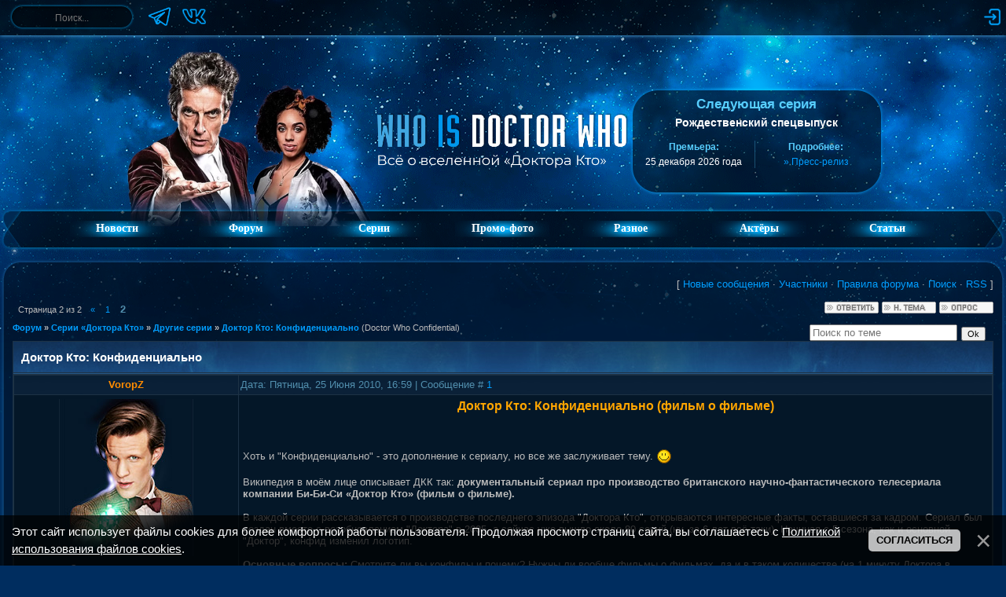

--- FILE ---
content_type: text/html; charset=UTF-8
request_url: https://whoisdoctorwho.ru/forum/30-337-2
body_size: 11589
content:
<!DOCTYPE html>
<html lang="ru">
 <head>
 <meta name="description" content="Форум для общения фанатов «Доктора Кто»: тема «Доктор Кто: Конфиденциально»: форум «Другие серии»: раздел «Серии «Доктора Кто»»">
 <meta name="keywords" content="Доктор Кто, Торчвуд, Приключения Сары Джейн, Классический Доктор Кто, Класс, форум по Доктору Кто, фанфики о Докторе, обсуждения серий">
 
 <title>Доктор Кто: Конфиденциально - Страница 2 - Форум – Who Is Doctor Who &#124; Фан-сайт о вселенной «Доктора Кто»</title>
 
 <link type="text/css" rel="stylesheet" href="/_st/my.css?v=3" />
 <link type="text/css" rel="stylesheet" href="/imgwho/forum/doctorwhoseriesguide.css" />
 <!--U1HEAD1Z--><meta charset="utf-8">

<link rel="alternate" type="application/rss+xml" title="Who Is Doctor Who — свежие новости о вселенной «Доктора Кто»" href="/news/rss">

<link rel="apple-touch-icon" sizes="180x180" href="/apple-touch-icon.png">
<link rel="icon" type="image/png" sizes="32x32" href="/favicon-32x32.png">
<link rel="icon" type="image/png" sizes="16x16" href="/favicon-16x16.png">
<link rel="manifest" href="/site.webmanifest">
<link rel="mask-icon" href="/safari-pinned-tab.svg" color="#002d5f">
<link rel="shortcut icon" href="/favicon.ico?v=2">
<meta name="apple-mobile-web-app-title" content="Who is Doctor Who">
<meta name="application-name" content="Who is Doctor Who">
<meta name="msapplication-TileColor" content="#2d89ef">
<meta name="theme-color" content="#87c3e8">

<script src="/imgwho/script.js"></script>
<script>var yaParams = {ip: "18.117.101.38"};</script>
<!-- Yandex.Metrika counter --><script src="/js/yandex-scripts.js"></script><!-- /Yandex.Metrika counter -->

<link type="text/css" rel="stylesheet" href="/imgwho/ajax.css" /><!--/U1HEAD1Z-->
 
	<link rel="stylesheet" href="/.s/src/base.min.css?v=221108" />
	<link rel="stylesheet" href="/.s/src/layer7.min.css?v=221108" />

	<script src="/.s/src/jquery-3.6.0.min.js"></script>
	
	<script src="/.s/src/uwnd.min.js?v=221108"></script>
	<script src="//s727.ucoz.net/cgi/uutils.fcg?a=uSD&ca=2&ug=999&isp=1&r=0.4669410723229"></script>
	<link rel="stylesheet" href="/.s/src/fancybox5/dist/css/fancybox5.min.css" />
	<link rel="stylesheet" href="/.s/src/social2.css" />
	<script async type="module" src="/.s/src/fancybox5/dist/js/chunks/uFancy-runtime.min.js"></script>
	<script async type="module" src="/.s/src/fancybox5/dist/js/vendors/fancybox5.min.js"></script>
	<script type="module" src="/.s/src/fancybox5/dist/js/uFancy.min.js"></script>
	<script src="/.s/src/bottomInfo.min.js"></script>
	<script async defer src="https://www.google.com/recaptcha/api.js?onload=reCallback&render=explicit&hl=ru"></script>
	<script>
/* --- UCOZ-JS-DATA --- */
window.uCoz = {"sign":{"230039":"Согласиться","230038":"Этот сайт использует файлы cookies для более комфортной работы пользователя. Продолжая просмотр страниц сайта, вы соглашаетесь с <a href=/index/cookiepolicy target=_blank >Политикой использования файлов cookies</a>.","5255":"Помощник","7287":"Перейти на страницу с фотографией."},"ssid":"444507364141673261400","bottomInfoData":[{"button":230039,"message":230038,"id":"cookiePolicy","class":"","cookieKey":"cPolOk"}],"module":"forum","layerType":7,"language":"ru","site":{"domain":"whoisdoctorwho.ru","host":"whoisdoktorwho.ucoz.ru","id":"0whoisdoktorwho"},"uLightboxType":2,"mod":"fr","country":"US"};
/* --- UCOZ-JS-CODE --- */

	function Insert(qmid, user, text ) {
		user = user.replace(/\[/g, '\\[').replace(/\]/g, '\\]');
		if ( !!text ) {
			qmid = qmid.replace(/[^0-9]/g, "");
			paste("[quote="+user+";"+qmid+"]"+text+"[/quote]\n", 0);
		} else {
			_uWnd.alert('Выделите текст для цитирования', '', {w:230, h:80, tm:3000});
		}
	}

	function paste(text, flag ) {
		if ( document.selection && flag ) {
			document.addform.message.focus();
			document.addform.document.selection.createRange().text = text;
		} else {
			document.addform.message.value += text;
		}
	}

	function get_selection( ) {
		if ( window.getSelection ) {
			selection = window.getSelection().toString();
		} else if ( document.getSelection ) {
			selection = document.getSelection();
		} else {
			selection = document.selection.createRange().text;
		}
	}

	function pdel(id, n ) {
		if ( confirm('Вы подтверждаете удаление?') ) {
			(window.pDelBut = document.getElementById('dbo' + id))
				&& (pDelBut.width = pDelBut.height = 13) && (pDelBut.src = '/.s/img/ma/m/i2.gif');
			_uPostForm('', {url:'/forum/30-337-' + id + '-8-0-444507364141673261400', 't_pid': n});
		}
	}
 function uSocialLogin(t) {
			var params = {"yandex":{"width":870,"height":515},"google":{"width":700,"height":600},"vkontakte":{"height":400,"width":790}};
			var ref = escape(location.protocol + '//' + ('whoisdoctorwho.ru' || location.hostname) + location.pathname + ((location.hash ? ( location.search ? location.search + '&' : '?' ) + 'rnd=' + Date.now() + location.hash : ( location.search || '' ))));
			window.open('/'+t+'?ref='+ref,'conwin','width='+params[t].width+',height='+params[t].height+',status=1,resizable=1,left='+parseInt((screen.availWidth/2)-(params[t].width/2))+',top='+parseInt((screen.availHeight/2)-(params[t].height/2)-20)+'screenX='+parseInt((screen.availWidth/2)-(params[t].width/2))+',screenY='+parseInt((screen.availHeight/2)-(params[t].height/2)-20));
			return false;
		}
		function TelegramAuth(user){
			user['a'] = 9; user['m'] = 'telegram';
			_uPostForm('', {type: 'POST', url: '/index/sub', data: user});
		}
function loginPopupForm(params = {}) { new _uWnd('LF', ' ', -250, -100, { closeonesc:1, resize:1 }, { url:'/index/40' + (params.urlParams ? '?'+params.urlParams : '') }) }
function reCallback() {
		$('.g-recaptcha').each(function(index, element) {
			element.setAttribute('rcid', index);
			
		if ($(element).is(':empty') && grecaptcha.render) {
			grecaptcha.render(element, {
				sitekey:element.getAttribute('data-sitekey'),
				theme:element.getAttribute('data-theme'),
				size:element.getAttribute('data-size')
			});
		}
	
		});
	}
	function reReset(reset) {
		reset && grecaptcha.reset(reset.previousElementSibling.getAttribute('rcid'));
		if (!reset) for (rel in ___grecaptcha_cfg.clients) grecaptcha.reset(rel);
	}
/* --- UCOZ-JS-END --- */
</script>

	<style>.UhideBlock{display:none; }</style>
	<script type="text/javascript">new Image().src = "//counter.yadro.ru/hit;noadsru?r"+escape(document.referrer)+(screen&&";s"+screen.width+"*"+screen.height+"*"+(screen.colorDepth||screen.pixelDepth))+";u"+escape(document.URL)+";"+Date.now();</script>
</head>
 
 <body>
 <div class="header">
 <!--U1TOP1Z--><div class="top-panel">
 <div class="rub panel">
 
 <div class="left-section">
 <form onsubmit="this.sfSbm.disabled=true" method="get" action="/search/">
 <div class="schQuery"><input type="text" name="q" maxlength="30" value="" size="20" class="queryField" aria-label="Поиск" onfocus="this.placeholder = ''" onblur="this.placeholder = 'Поиск...'" placeholder="Поиск..."> </div>
 </form>
 
 <div class="social-links">
 <a href="https://t.me/whoisdoctorwho" target="_blank"><img style="width:30px;height:30px;" src="/imgwho/socials/telegram.png" alt="Мы в Telegram" title="Мы в Telegram"></a>
 <a href="https://vk.com/whoisdoctorwhoru" target="_blank"><img style="width:30px;height:30px;" src="/imgwho/socials/vk.png" alt="Мы в ВКонтакте" title="Мы в ВКонтакте"></a>
 </div>
 </div>
 
 <div class="right-section">
 <div class="top-icons">
 
 <a href="javascript:;" rel="nofollow" onclick="loginPopupForm(); return false;"><img src="/imgwho/log-in.png" alt="Вход" title="Войти на сайт"></a>
 
 
 
 </div>
 </div>
 
 </div>
</div><!--/U1TOP1Z-->
 <!--U1AHEADER1Z--><!-- <header> -->
<header class="header-wrapper">
 <div class="header-doc"><img src="/imgwho/headers/twelve-bill.png "></div>
 <div class="header-logo"><a href="https://whoisdoctorwho.ru/"><img src="/imgwho/logo-new.png"></a></div>
 <div class="ser">
 <section class="top-block-container">
 <div class="top-block">
 <h2 class="top-title">Следующая серия</h2>
 <div class="top-subtitle" style="margin-top: 5px;">Рождественский спецвыпуск</div>
 <div style="color: #57ceff; font-size: 11px;"></div><br>
 <table class="top-table">
 <td class="top-info">
 <div class="top-info-title">Премьера:</div>
 <div class="top-info-text">25 декабря 2026 года</div>
 </td>
 <!-- <td class="top-info">
 <div class="top-info-title">До серии:</div>
 <div class="top-info-text" id="countdown">...</div>
 </td> -->
 <td class="top-info">
 <div class="top-info-title">Подробнее:</div>
 <div class="top-info-text">
 <a href="/news/2025-10-28-3257">» Пресс-релиз</a>
 </div>
 </td>
 </table>
 </div>
 </section>
 </div>
</header>

<script>
 (function () {
 const countdownEl = document.getElementById("countdown");
 if (!countdownEl) return;
 
 const releaseDate = Date.UTC(2026, 12, 25, 20, 00, 0);
 
 function getDeclension(number, forms) {
 const r = number % 100;
 if (r >= 11 && r <= 19) return forms[2];
 const d = number % 10;
 if (d === 1) return forms[0];
 if (d >= 2 && d <= 4) return forms[1];
 return forms[2];
 }
 
 function updateTimer() {
 const now = Date.now();
 const diff = releaseDate - now;
 
 if (diff <= 0) {
 countdownEl.textContent = "серия уже вышла!";
 clearInterval(timerId);
 return;
 }
 
 const days = Math.floor(diff / 86400000);
 const hours = Math.floor((diff % 86400000) / 3600000);
 
 if (days > 0) {
 countdownEl.textContent =
 days + " " + getDeclension(days, ["день", "дня", "дней"]);
 } else if (hours > 0) {
 countdownEl.textContent =
 hours + " " + getDeclension(hours, ["час", "часа", "часов"]);
 } else {
 countdownEl.textContent = "меньше часа";
 }
 }
 
 updateTimer();
 const timerId = setInterval(updateTimer, 60000);
 })();
</script>
<!-- </header> --><!--/U1AHEADER1Z-->
 <!--U1FM1Z--><nav class="menu-container rub">
 <div class="menu-left"></div>
 <div class="menu-center">
 <ul class="menu" id="menu">
 <li><a href="https://whoisdoctorwho.ru/" class="menulink">Новости</a></li>
 <li><a href="/forum/" class="menulink">Форум</a></li>
 <li><a href="/index/0-62"><div class="menulink">Серии</div></a>
 <ul>
 <li><a href="/index/0-61"><div class="submenulink">Доктор Кто</div></a></li>
 <li><a href="/index/0-63"><div class="submenulink">Торчвуд</div></a></li>
 <li><a href="/index/0-59"><div class="submenulink">Сара Джейн</div></a></li>
 <li><a href="/index/0-64"><div class="submenulink">Класс</div></a></li>
 <li><a href="/index/0-60"><div class="submenulink">Война между сушей...</div></a></li>
 </ul>
 </li>
 <li><a href="/index/0-48"><div class="menulink">Промо-фото</div></a>
 <ul>
 <li><a href="/index/0-10"><div class="submenulink">Доктор Кто</div></a></li>
 <li><a href="/index/0-49"><div class="submenulink">Торчвуд</div></a></li>
 <li><a href="/index/0-65"><div class="submenulink">Сара Джейн</div></a></li>
 <li><a href="/index/0-45"><div class="submenulink">Класс</div></a></li>
 <li><a href="/index/0-67"><div class="submenulink">Война между сушей...</div></a></li>
 </ul>
 </li>
 <li><div class="menulink">Разное</div>
 <ul>
 <li><a href="/load/23"><div class="submenulink">Саундтреки</div></a></li>
 <li><a href="/load/38"><div class="submenulink">Игры</div></a></li>
 </ul>
 </li>
 <li><a href="/publ/" class="menulink">Актёры</a>
 <ul>
 <li><a href="/biographies/11"><div class="submenulink">Доктора</div></a></li>
 <li><a href="/biographies/12"><div class="submenulink">Спутники</div></a></li>
 <li><a href="/biographies/13"><div class="submenulink">Враги</div></a></li>
 </ul>
 <li><a href="/index/0-5" class="menulink">Статьи</a>
 <ul>
 <li><a href="/index/0-5"><div class="submenulink">О сериале</div></a></li>
 <li><a href="/index/0-56"><div class="submenulink">О новом 2 сезоне</div></a></li>
 <li><a href="/index/0-57"><div class="submenulink">Команда сайта</div></a></li>
 </ul>
 </li>
 </ul>
 </div>
 <div class="menu-right"></div>
</nav><!--/U1FM1Z-->
 </div>
 
 <div class="main">
 <div class="rub main-content" style="flex-direction: column"> 
 <div style="flex:2"><div style="display: flex; justify-content: space-between"><div class="nnvl"></div><div class="nnvc"></div><div class="nnvp"></div></div>
 <main class="content">
 <div style=" display: flex; justify-content: space-between;">
 <div class="nvl"></div>
 <div class="nc forumContent" style="flex: 1">
 
 
 <div class="forum-top">
 [
 <a class="fNavLink" href="/forum/0-0-1-34" rel="nofollow"><!--<s5209>-->Новые сообщения<!--</s>--></a> &middot; 
 <a class="fNavLink" href="/forum/0-0-1-35" rel="nofollow"><!--<s5216>-->Участники<!--</s>--></a> &middot; 
 <a class="fNavLink" href="/forum/0-0-0-36" rel="nofollow"><!--<s5166>-->Правила форума<!--</s>--></a> &middot; 
 <a class="fNavLink" href="/forum/0-0-0-6" rel="nofollow"><!--<s3163>-->Поиск<!--</s>--></a> &middot; 
 <a class="fNavLink" href="/forum/30-0-0-37" rel="nofollow">RSS</a> ]
 </div>
 
		

		<table class="ThrTopButtonsTbl" border="0" width="100%" cellspacing="0" cellpadding="0">
			<tr class="ThrTopButtonsRow1">
				<td width="50%" class="ThrTopButtonsCl11">
	<ul class="switches switchesTbl forum-pages">
		<li class="pagesInfo">Страница <span class="curPage">2</span> из <span class="numPages">2</span></li>
		<li class="switch switch-back"><a class="switchBack" href="/forum/30-337-1" title="Предыдущая"><span>&laquo;</span></a></li> <li class="switch"><a class="switchDigit" href="/forum/30-337-1">1</a></li>
	<li class="switchActive">2</li> 
	</ul></td>
				<td align="right" class="frmBtns ThrTopButtonsCl12"><div id="frmButns83"><a href="javascript:;" rel="nofollow" onclick="_uWnd.alert('Необходима авторизация для данного действия. Войдите или зарегистрируйтесь.','',{w:230,h:80,tm:3000});return false;"><img alt="" style="margin:0;padding:0;border:0;" title="Ответить" src="/.s/img/fr/bt/36/t_reply.gif" /></a> <a href="javascript:;" rel="nofollow" onclick="_uWnd.alert('Необходима авторизация для данного действия. Войдите или зарегистрируйтесь.','',{w:230,h:80,tm:3000});return false;"><img alt="" style="margin:0;padding:0;border:0;" title="Новая тема" src="/.s/img/fr/bt/36/t_new.gif" /></a> <a href="javascript:;" rel="nofollow" onclick="_uWnd.alert('Необходима авторизация для данного действия. Войдите или зарегистрируйтесь.','',{w:230,h:80,tm:3000});return false;"><img alt="" style="margin:0;padding:0;border:0;" title="Новый опрос" src="/.s/img/fr/bt/36/t_poll.gif" /></a></div></td></tr>
			
		</table>
		
	<table class="ThrForumBarTbl" border="0" width="100%" cellspacing="0" cellpadding="0">
		<tr class="ThrForumBarRow1">
			<td class="forumNamesBar ThrForumBarCl11 breadcrumbs" style="padding-top:3px;padding-bottom:5px;">
				<a class="forumBar breadcrumb-item" href="/forum/">Форум</a>  <span class="breadcrumb-sep">&raquo;</span> <a class="forumBar breadcrumb-item" href="/forum/3">Серии «Доктора Кто»</a> <span class="breadcrumb-sep">&raquo;</span> <a class="forumBar breadcrumb-item" href="/forum/30">Другие серии</a> <span class="breadcrumb-sep">&raquo;</span> <a class="forumBarA" href="/forum/30-337-1">Доктор Кто: Конфиденциально</a> <span class="thDescr">(Doctor Who Confidential)</span></td><td class="ThrForumBarCl12" >
	
	<script>
	function check_search(form ) {
		if ( form.s.value.length < 3 ) {
			_uWnd.alert('Вы ввели слишком короткий поисковой запрос.', '', { w:230, h:80, tm:3000 })
			return false
		}
		return true
	}
	</script>
	<form id="thread_search_form" onsubmit="return check_search(this)" action="/forum/30-337" method="GET">
		<input class="fastNav" type="submit" value="Ok" id="thread_search_button"><input type="text" name="s" value="" placeholder="Поиск по теме" id="thread_search_field"/>
	</form>
			</td></tr>
	</table>
		
		<div class="gDivLeft">
	<div class="gDivRight">
		<table class="gTable threadpage-posts-table" border="0" width="100%" cellspacing="1" cellpadding="0">
		<tr>
			<td class="gTableTop">
				<div style="float:right" class="gTopCornerRight"></div>
				<span class="forum-title">Доктор Кто: Конфиденциально</span>
				</td></tr><tr><td class="postSeparator"></td></tr><tr id="post14557"><td class="postFirst"><table border="0" width="100%" cellspacing="1" cellpadding="2" class="postTable">
<tr><td width="23%" class="postTdTop" align="center"><a class="postUser" href="javascript://" rel="nofollow" onClick="emoticon('[b]VoropZ[/b],');return false;"><span class="forum_nik2668"><b> 
 
 
<font color="#FF8C00">
VoropZ</font>
</b></span></a></td><td class="postTdTop">Дата: Пятница, 25 Июня 2010, 16:59 | Сообщение # <a rel="nofollow" name="14557" class="postNumberLink" href="javascript:;" onclick="prompt('Прямая ссылка к сообщению', 'https://whoisdoctorwho.ru/forum/30-337-14557-16-1277470743'); return false;">1</a></td></tr>
<tr><td class="postTdInfo" valign="top">
<a href="javascript:;" rel="nofollow" onclick="window.open('/index/8-2668', 'up2668', 'scrollbars=1,top=0,left=0,resizable=1,width=700,height=375'); return false;"><img title="VoropZ" class="userAvatar" border="0" src="/avatar/15/995105.jpg"></a>
<div class="postRankName">Знаком с пришельцами</div>
 <div class="postRankIco"><img alt="" border="0" align="absmiddle" name="rankimg" src="/.s/rnk/14/rank4.gif" title="Ранг 4" /></div> 
<div class="postUserGroup">Группа: Активисты</div>
<div class="numposts">Сообщений: <span="unp">660</span></div>
<div class="reputation">Награды: <a href="javascript:;" rel="nofollow" onclick="new _uWnd('AwL', 'Список наград', 380, 200, {autosize:1, closeonesc:1, maxh:300, minh:100},{url:'/index/54-2668'});return false;" title="Список наград"><span class="repNums"><b>14</b></span></a> 
<div class="reputation">Репутация: <a title="Смотреть историю репутации" class="repHistory" href="javascript:;" rel="nofollow" onclick="new _uWnd('Rh', ' ', -400, 250, { closeonesc:1, maxh:300, minh:100 }, { url:'/index/9-2668'}); return false;"><span class="repNums">34</span></a> 

<div class="statusBlock">Статус: <span class="statusOffline">Offline</span></div>
 
</td><td class="posttdMessage" valign="top"><div id="msg14557"><span class="ucoz-forum-post" id="ucoz-forum-post-14557" edit-url=""><div align="center"><b><span style="font-size:12pt;"><span style="color:orange">Доктор Кто: Конфиденциально (фильм о фильме)</span></span></b></div> <br /> <div align="center"><a class="link" href="http://u.to/82s4" title="http://s59.radikal.ru/i163/1006/18/34dafba8d93c.jpg" rel="nofollow" target="_blank"><img src="http://s39.radikal.ru/i085/1006/3b/2472ed7c7a1b.jpg" border="0" alt=""/></a></div> <br /> Хоть и "Конфиденциально" - это дополнение к сериалу, но все же заслуживает тему. <img src="http://s20.ucoz.net/sm/23/smile.gif" border="0" align="absmiddle" alt="smile" /> <br /><br /> Википедия в моём лице описывает ДКК так: <b>документальный сериал про производство британского научно-фантастического телесериала компании Би-Би-Си «Доктор Кто» (фильм о фильме).</b> <br /><br /> В каждой серии рассказывается о производстве последнего эпизода "Доктора Кто", открываются интересные факты, оставшиеся за кадром. Сериал был создан вместе с возобновлением "Доктора" в 2005, а сейчас уже вышло около 80 серий (ну, за 6 лет всё-таки). Начиная с 5 сезона, как и основной "Доктор", конфид изменил логотип. <br /><br /> <b>Основные вопросы:</b> Смотрите ли вы конфиды и почему? Нужны ли вообще фильмы о фильмах, да и в таком количестве (на 1 минуту Доктора в среднем приходится 1 минута Конфиденциального)? <br /><br /> <div align="center"><b><a class="link" href="http://u.to/8Ws4" title="http://www.bbc.co.uk/doctorwho/confidential" rel="nofollow" target="_blank">Официальный сайт, не обновляется после 4 сезона</a> <br /> <a class="link" href="http://ru.wikipedia.org/wiki/Доктор_Кто:_Конфиденциально" rel="nofollow" target="_blank">Статья в Википедии (перевод by Voropz)</a> <br /><br /> <a class="link" href="http://u.to/72s4" title="http://rutracker.org/forum/viewtopic.php?t=1843872" rel="nofollow" target="_blank">Скачать сезоны 1-4 (cut down, субтитры yuliasha, торрент)</a> <br /><br /> <a class="link" href="http://u.to/8ms4" title="http://rutracker.org/forum/viewtopic.php?t=2886924" rel="nofollow" target="_blank">Скачать сезон 5 (субтитры Jason Dohring и Little_Squirrel, торрент)</a> <br /> <a class="link" href="http://u.to/FBQX" title="http://rutracker.org/forum/viewtopic.php?t=2929971" rel="nofollow" target="_blank">Скачать сезон 5 (озвучка Jason Dohring, торрент)</a> <br /><br /> <a class="link" href="http://u.to/QL4cAQ" title="http://rutracker.org/forum/viewtopic.php?t=3554582" rel="nofollow" target="_blank">Скачать сезон 6 (субтитры TrueTransLate, торрент)</a> <br /> <a class="link" href="http://u.to/AZEuAQ" title="http://rutracker.org/forum/viewtopic.php?t=3578310" rel="nofollow" target="_blank">Скачать сезон 6 (субтитры TrueTransLate, торрент 720p)</a></b></div></span> </div> 


<br><br><div class="edited">Сообщение отредактировал <span class="editedBy">Little_Squirrel</span> - <span class="editedTime">Воскресенье, 11 Сентября 2011, 23:58</span></div></td></tr>
<tr><td class="postBottom" align="center">&nbsp;</td><td class="postBottom">
<table border="0" width="100%" cellspacing="0" cellpadding="0">
<tr><td><a href="javascript:;" rel="nofollow" onclick="window.open('/index/8-2668', 'up2668', 'scrollbars=1,top=0,left=0,resizable=1,width=700,height=375'); return false;"><img alt="" style="margin:0;padding:0;border:0;" src="/.s/img/fr/bt/36/p_profile.gif" title="Профиль пользователя" /></a>   <img alt="" style="cursor:pointer;margin:0;padding:0;border:0;" src="/.s/img/fr/bt/36/p_www.gif" title="Домашняя страница" onclick="window.open('http://whoisdoctorwho.ru')" /> </td><td align="right" style="padding-right:15px;"></td><td width="2%" nowrap align="right"><a class="goOnTop" href="javascript:scroll(0,0);"><img alt="" style="margin:0;padding:0;border:0;" src="/.s/img/fr/bt/36/p_up.gif" title="Вверх" /></a></td></tr>
</table></td></tr></table></td></tr><tr id="post44402"><td class="postRest2"><table border="0" width="100%" cellspacing="1" cellpadding="2" class="postTable">
<tr><td width="23%" class="postTdTop" align="center"><a class="postUser" href="javascript://" rel="nofollow" onClick="emoticon('[b]Deseado[/b],');return false;"><span class="forum_nik4927"><b> 
 
<font color="#03c03c"> 

Deseado</font>
</b></span></a></td><td class="postTdTop">Дата: Понедельник, 03 Сентября 2012, 11:40 | Сообщение # <a rel="nofollow" name="44402" class="postNumberLink" href="javascript:;" onclick="prompt('Прямая ссылка к сообщению', 'https://whoisdoctorwho.ru/forum/30-337-44402-16-1346658027'); return false;">16</a></td></tr>
<tr><td class="postTdInfo" valign="top">
<a href="javascript:;" rel="nofollow" onclick="window.open('/index/8-4927', 'up4927', 'scrollbars=1,top=0,left=0,resizable=1,width=700,height=375'); return false;"><img title="Deseado" class="userAvatar" border="0" src="/avatar/08/329022.gif"></a>
<div class="postRankName">Следящий за звездами</div>
 <div class="postRankIco"><img alt="" border="0" align="absmiddle" name="rankimg" src="/.s/rnk/14/rank3.gif" title="Ранг 3" /></div> 
<div class="postUserGroup">Группа: Проверенные</div>
<div class="numposts">Сообщений: <span="unp">149</span></div>
<div class="reputation">Награды: <a href="javascript:;" rel="nofollow" onclick="new _uWnd('AwL', 'Список наград', 380, 200, {autosize:1, closeonesc:1, maxh:300, minh:100},{url:'/index/54-4927'});return false;" title="Список наград"><span class="repNums"><b>2</b></span></a> 
<div class="reputation">Репутация: <a title="Смотреть историю репутации" class="repHistory" href="javascript:;" rel="nofollow" onclick="new _uWnd('Rh', ' ', -400, 250, { closeonesc:1, maxh:300, minh:100 }, { url:'/index/9-4927'}); return false;"><span class="repNums">10</span></a> 

<div class="statusBlock">Статус: <span class="statusOffline">Offline</span></div>
 
</td><td class="posttdMessage" valign="top"><div id="msg44402"><span class="ucoz-forum-post" id="ucoz-forum-post-44402" edit-url="">Обожаю конфид. Жаль, что его больше нет...</span> </div> 

<br><hr size="1" width="150" align="left" class="signatureHr"><span class="signatureView">Возможно, я говорю, как дура, да и выгляжу, как дура. Но вы не должны обманываться: я действительно дура (с)</span>
</td></tr>
<tr><td class="postBottom" align="center">&nbsp;</td><td class="postBottom">
<table border="0" width="100%" cellspacing="0" cellpadding="0">
<tr><td><a href="javascript:;" rel="nofollow" onclick="window.open('/index/8-4927', 'up4927', 'scrollbars=1,top=0,left=0,resizable=1,width=700,height=375'); return false;"><img alt="" style="margin:0;padding:0;border:0;" src="/.s/img/fr/bt/36/p_profile.gif" title="Профиль пользователя" /></a>    <img alt="" style="cursor:pointer;margin:0;padding:0;border:0;" src="/.s/img/fr/bt/36/p_icq.gif" title="ICQ: 430453095" onclick="prompt('ICQ number','430453095');" /></td><td align="right" style="padding-right:15px;"></td><td width="2%" nowrap align="right"><a class="goOnTop" href="javascript:scroll(0,0);"><img alt="" style="margin:0;padding:0;border:0;" src="/.s/img/fr/bt/36/p_up.gif" title="Вверх" /></a></td></tr>
</table></td></tr></table></td></tr><tr id="post48323"><td class="postRest1"><table border="0" width="100%" cellspacing="1" cellpadding="2" class="postTable">
<tr><td width="23%" class="postTdTop" align="center"><a class="postUser" href="javascript://" rel="nofollow" onClick="emoticon('[b]Diana_Melet[/b],');return false;"><span class="forum_nik10461"><b> 
 
<font color="#03c03c"> 

Diana_Melet</font>
</b></span></a></td><td class="postTdTop">Дата: Четверг, 04 Февраля 2016, 23:50 | Сообщение # <a rel="nofollow" name="48323" class="postNumberLink" href="javascript:;" onclick="prompt('Прямая ссылка к сообщению', 'https://whoisdoctorwho.ru/forum/30-337-48323-16-1454619042'); return false;">17</a></td></tr>
<tr><td class="postTdInfo" valign="top">
<a href="javascript:;" rel="nofollow" onclick="window.open('/index/8-10461', 'up10461', 'scrollbars=1,top=0,left=0,resizable=1,width=700,height=375'); return false;"><img title="Diana_Melet" class="userAvatar" border="0" src="/avatar/97/577318.jpg"></a>
<div class="postRankName">Новичок</div>
 <div class="postRankIco"><img alt="" border="0" align="absmiddle" name="rankimg" src="/.s/rnk/14/rank1.gif" title="Ранг 1" /></div> 
<div class="postUserGroup">Группа: Проверенные</div>
<div class="numposts">Сообщений: <span="unp">29</span></div>
<div class="reputation">Награды: <a href="javascript:;" rel="nofollow" onclick="new _uWnd('AwL', 'Список наград', 380, 200, {autosize:1, closeonesc:1, maxh:300, minh:100},{url:'/index/54-10461'});return false;" title="Список наград"><span class="repNums"><b>3</b></span></a> 
<div class="reputation">Репутация: <a title="Смотреть историю репутации" class="repHistory" href="javascript:;" rel="nofollow" onclick="new _uWnd('Rh', ' ', -400, 250, { closeonesc:1, maxh:300, minh:100 }, { url:'/index/9-10461'}); return false;"><span class="repNums">2</span></a> 

<div class="statusBlock">Статус: <span class="statusOffline">Offline</span></div>
 
</td><td class="posttdMessage" valign="top"><div id="msg48323"><span class="ucoz-forum-post" id="ucoz-forum-post-48323" edit-url="">Я смотрю Конфиденциально и мне это нравится!<br />Как только я узнала об этом "фильме" - я тут же побежала искать его, потому что... фильм о фильме это всегда интересно!<br />Я бы даже сказала "Доктор Кто", безусловно, интересен, но "Конфиденциально" интереснее вдвойне, потому что мы, простые зрители, можем, как бы, заглянуть на съёмочную площадку, чуть больше узнать о том, как это делали, как это снимали... Немного узнать весёлых моментов...<br /><br />Я ещё не всё посмотрела (слава богу), всего лишь смотрю 2 сезон. У меня всё ещё впереди.<br /><br /> И я думаю, это будет... Фантастика!</span> </div> 

<br><hr size="1" width="150" align="left" class="signatureHr"><span class="signatureView">&quot;I&#39;m burning up a sun just to say goodbye.&quot; - The Tenth Doctor, &quot;Doomsday&quot;</span>
</td></tr>
<tr><td class="postBottom" align="center">&nbsp;</td><td class="postBottom">
<table border="0" width="100%" cellspacing="0" cellpadding="0">
<tr><td><a href="javascript:;" rel="nofollow" onclick="window.open('/index/8-10461', 'up10461', 'scrollbars=1,top=0,left=0,resizable=1,width=700,height=375'); return false;"><img alt="" style="margin:0;padding:0;border:0;" src="/.s/img/fr/bt/36/p_profile.gif" title="Профиль пользователя" /></a>    </td><td align="right" style="padding-right:15px;"></td><td width="2%" nowrap align="right"><a class="goOnTop" href="javascript:scroll(0,0);"><img alt="" style="margin:0;padding:0;border:0;" src="/.s/img/fr/bt/36/p_up.gif" title="Вверх" /></a></td></tr>
</table></td></tr></table></td></tr><tr id="post48333"><td class="postRest2"><table border="0" width="100%" cellspacing="1" cellpadding="2" class="postTable">
<tr><td width="23%" class="postTdTop" align="center"><a class="postUser" href="javascript://" rel="nofollow" onClick="emoticon('[b]томтом[/b],');return false;"><span class="forum_nik10512"><b> 
 
<font color="#03c03c"> 

томтом</font>
</b></span></a></td><td class="postTdTop">Дата: Понедельник, 15 Февраля 2016, 16:35 | Сообщение # <a rel="nofollow" name="48333" class="postNumberLink" href="javascript:;" onclick="prompt('Прямая ссылка к сообщению', 'https://whoisdoctorwho.ru/forum/30-337-48333-16-1455543337'); return false;">18</a></td></tr>
<tr><td class="postTdInfo" valign="top">
<a href="javascript:;" rel="nofollow" onclick="window.open('/index/8-10512', 'up10512', 'scrollbars=1,top=0,left=0,resizable=1,width=700,height=375'); return false;"><img title="томтом" class="userAvatar" border="0" src="/avatar/30/643491.jpg"></a>
<div class="postRankName">Новичок</div>
 <div class="postRankIco"><img alt="" border="0" align="absmiddle" name="rankimg" src="/.s/rnk/14/rank1.gif" title="Ранг 1" /></div> 
<div class="postUserGroup">Группа: Проверенные</div>
<div class="numposts">Сообщений: <span="unp">4</span></div>
<div class="reputation">Награды: <a href="javascript:;" rel="nofollow" onclick="new _uWnd('AwL', 'Список наград', 380, 200, {autosize:1, closeonesc:1, maxh:300, minh:100},{url:'/index/54-10512'});return false;" title="Список наград"><span class="repNums"><b>0</b></span></a> 
<div class="reputation">Репутация: <a title="Смотреть историю репутации" class="repHistory" href="javascript:;" rel="nofollow" onclick="new _uWnd('Rh', ' ', -400, 250, { closeonesc:1, maxh:300, minh:100 }, { url:'/index/9-10512'}); return false;"><span class="repNums">0</span></a> 

<div class="statusBlock">Статус: <span class="statusOffline">Offline</span></div>
 
</td><td class="posttdMessage" valign="top"><div id="msg48333"><span class="ucoz-forum-post" id="ucoz-forum-post-48333" edit-url="">не подскажете, где скачать конфид с переводом на русск))<p><b>Добавлено</b> (15 Февраль 2016, 16:35)<br />---------------------------------------------<br />заблокированы ресурсы!!!</span> </div> 

<br><hr size="1" width="150" align="left" class="signatureHr"><span class="signatureView">обязательно я это должен сказать?</span>
</td></tr>
<tr><td class="postBottom" align="center">&nbsp;</td><td class="postBottom">
<table border="0" width="100%" cellspacing="0" cellpadding="0">
<tr><td><a href="javascript:;" rel="nofollow" onclick="window.open('/index/8-10512', 'up10512', 'scrollbars=1,top=0,left=0,resizable=1,width=700,height=375'); return false;"><img alt="" style="margin:0;padding:0;border:0;" src="/.s/img/fr/bt/36/p_profile.gif" title="Профиль пользователя" /></a>    </td><td align="right" style="padding-right:15px;"></td><td width="2%" nowrap align="right"><a class="goOnTop" href="javascript:scroll(0,0);"><img alt="" style="margin:0;padding:0;border:0;" src="/.s/img/fr/bt/36/p_up.gif" title="Вверх" /></a></td></tr>
</table></td></tr></table></td></tr><tr id="post48334"><td class="postRest1"><table border="0" width="100%" cellspacing="1" cellpadding="2" class="postTable">
<tr><td width="23%" class="postTdTop" align="center"><a class="postUser" href="javascript://" rel="nofollow" onClick="emoticon('[b]Little_Squirrel[/b],');return false;"><span class="forum_nik1"><b><font color="#FF0000"> 
 
 

Little_Squirrel</font>
</b></span></a></td><td class="postTdTop">Дата: Вторник, 16 Февраля 2016, 01:57 | Сообщение # <a rel="nofollow" name="48334" class="postNumberLink" href="javascript:;" onclick="prompt('Прямая ссылка к сообщению', 'https://whoisdoctorwho.ru/forum/30-337-48334-16-1455577078'); return false;">19</a></td></tr>
<tr><td class="postTdInfo" valign="top">
<a href="javascript:;" rel="nofollow" onclick="window.open('/index/8-1', 'up1', 'scrollbars=1,top=0,left=0,resizable=1,width=700,height=375'); return false;"><img title="Little_Squirrel" class="userAvatar" border="0" src="/avatar/00/00/00183339.png"></a>
<div class="postRankName"><i>The Doctor. Doctor. Fun.</i></div>
 <div class="postRankIco"><img alt="" border="0" align="absmiddle" name="rankimg" src="/.s/rnk/14/rank10.gif" title="Ранг 10" /></div> 
<div class="postUserGroup">Группа: Администраторы</div>
<div class="numposts">Сообщений: <span="unp">3504</span></div>
<div class="reputation">Награды: <a href="javascript:;" rel="nofollow" onclick="new _uWnd('AwL', 'Список наград', 380, 200, {autosize:1, closeonesc:1, maxh:300, minh:100},{url:'/index/54-1'});return false;" title="Список наград"><span class="repNums"><b>104</b></span></a> 
<div class="reputation">Репутация: <a title="Смотреть историю репутации" class="repHistory" href="javascript:;" rel="nofollow" onclick="new _uWnd('Rh', ' ', -400, 250, { closeonesc:1, maxh:300, minh:100 }, { url:'/index/9-1'}); return false;"><span class="repNums">128</span></a> 

<div class="statusBlock">Статус: <span class="statusOffline">Offline</span></div>
 
</td><td class="posttdMessage" valign="top"><div id="msg48334"><span class="ucoz-forum-post" id="ucoz-forum-post-48334" edit-url=""><b>томтом</b>, кроме рутрекера больше нигде нет, к сожалению.<br /><br />Блокировка легко обходится с помощью <a class="link" href="http://fri-gate.org/ru/_lang__ru.html" rel="nofollow" target="_blank">FriGate</a> или ещё проще – с помощью <a class="link" href="http://dostup-rutracker.org/" rel="nofollow" target="_blank">специального плагина</a>.</span> </div> 

<br><hr size="1" width="150" align="left" class="signatureHr"><span class="signatureView">The way I see it every life is a pile of good things and bad things. The good things don&#39;t always soften the bad things, but vice-versa, the bad things don&#39;t necessarily spoil the good things or make them unimportant. &copy; The Doctor</span>
</td></tr>
<tr><td class="postBottom" align="center">&nbsp;</td><td class="postBottom">
<table border="0" width="100%" cellspacing="0" cellpadding="0">
<tr><td><a href="javascript:;" rel="nofollow" onclick="window.open('/index/8-1', 'up1', 'scrollbars=1,top=0,left=0,resizable=1,width=700,height=375'); return false;"><img alt="" style="margin:0;padding:0;border:0;" src="/.s/img/fr/bt/36/p_profile.gif" title="Профиль пользователя" /></a>    </td><td align="right" style="padding-right:15px;"></td><td width="2%" nowrap align="right"><a class="goOnTop" href="javascript:scroll(0,0);"><img alt="" style="margin:0;padding:0;border:0;" src="/.s/img/fr/bt/36/p_up.gif" title="Вверх" /></a></td></tr>
</table></td></tr></table></td></tr><tr id="post48335"><td class="postRest2"><table border="0" width="100%" cellspacing="1" cellpadding="2" class="postTable">
<tr><td width="23%" class="postTdTop" align="center"><a class="postUser" href="javascript://" rel="nofollow" onClick="emoticon('[b]томтом[/b],');return false;"><span class="forum_nik10512"><b> 
 
<font color="#03c03c"> 

томтом</font>
</b></span></a></td><td class="postTdTop">Дата: Среда, 17 Февраля 2016, 08:29 | Сообщение # <a rel="nofollow" name="48335" class="postNumberLink" href="javascript:;" onclick="prompt('Прямая ссылка к сообщению', 'https://whoisdoctorwho.ru/forum/30-337-48335-16-1455686983'); return false;">20</a></td></tr>
<tr><td class="postTdInfo" valign="top">
<a href="javascript:;" rel="nofollow" onclick="window.open('/index/8-10512', 'up10512', 'scrollbars=1,top=0,left=0,resizable=1,width=700,height=375'); return false;"><img title="томтом" class="userAvatar" border="0" src="/avatar/30/643491.jpg"></a>
<div class="postRankName">Новичок</div>
 <div class="postRankIco"><img alt="" border="0" align="absmiddle" name="rankimg" src="/.s/rnk/14/rank1.gif" title="Ранг 1" /></div> 
<div class="postUserGroup">Группа: Проверенные</div>
<div class="numposts">Сообщений: <span="unp">4</span></div>
<div class="reputation">Награды: <a href="javascript:;" rel="nofollow" onclick="new _uWnd('AwL', 'Список наград', 380, 200, {autosize:1, closeonesc:1, maxh:300, minh:100},{url:'/index/54-10512'});return false;" title="Список наград"><span class="repNums"><b>0</b></span></a> 
<div class="reputation">Репутация: <a title="Смотреть историю репутации" class="repHistory" href="javascript:;" rel="nofollow" onclick="new _uWnd('Rh', ' ', -400, 250, { closeonesc:1, maxh:300, minh:100 }, { url:'/index/9-10512'}); return false;"><span class="repNums">0</span></a> 

<div class="statusBlock">Статус: <span class="statusOffline">Offline</span></div>
 
</td><td class="posttdMessage" valign="top"><div id="msg48335"><span class="ucoz-forum-post" id="ucoz-forum-post-48335" edit-url="">а классику где скачать, скачала неск. первых серий с дубляжем, потом тоже без перевода, без субтитров</span> </div> 

<br><hr size="1" width="150" align="left" class="signatureHr"><span class="signatureView">обязательно я это должен сказать?</span>
</td></tr>
<tr><td class="postBottom" align="center">&nbsp;</td><td class="postBottom">
<table border="0" width="100%" cellspacing="0" cellpadding="0">
<tr><td><a href="javascript:;" rel="nofollow" onclick="window.open('/index/8-10512', 'up10512', 'scrollbars=1,top=0,left=0,resizable=1,width=700,height=375'); return false;"><img alt="" style="margin:0;padding:0;border:0;" src="/.s/img/fr/bt/36/p_profile.gif" title="Профиль пользователя" /></a>    </td><td align="right" style="padding-right:15px;"></td><td width="2%" nowrap align="right"><a class="goOnTop" href="javascript:scroll(0,0);"><img alt="" style="margin:0;padding:0;border:0;" src="/.s/img/fr/bt/36/p_up.gif" title="Вверх" /></a></td></tr>
</table></td></tr></table></td></tr></table></div></div><div class="gDivBottomLeft"></div><div class="gDivBottomCenter"></div><div class="gDivBottomRight"></div>
		<table class="ThrBotTbl" border="0" width="100%" cellspacing="0" cellpadding="0">
			<tr class="ThrBotRow1"><td colspan="2" class="bottomPathBar ThrBotCl11" style="padding-top:2px;">
	<table class="ThrForumBarTbl" border="0" width="100%" cellspacing="0" cellpadding="0">
		<tr class="ThrForumBarRow1">
			<td class="forumNamesBar ThrForumBarCl11 breadcrumbs" style="padding-top:3px;padding-bottom:5px;">
				<a class="forumBar breadcrumb-item" href="/forum/">Форум</a>  <span class="breadcrumb-sep">&raquo;</span> <a class="forumBar breadcrumb-item" href="/forum/3">Серии «Доктора Кто»</a> <span class="breadcrumb-sep">&raquo;</span> <a class="forumBar breadcrumb-item" href="/forum/30">Другие серии</a> <span class="breadcrumb-sep">&raquo;</span> <a class="forumBarA" href="/forum/30-337-1">Доктор Кто: Конфиденциально</a> <span class="thDescr">(Doctor Who Confidential)</span></td><td class="ThrForumBarCl12" >
	
	<script>
	function check_search(form ) {
		if ( form.s.value.length < 3 ) {
			_uWnd.alert('Вы ввели слишком короткий поисковой запрос.', '', { w:230, h:80, tm:3000 })
			return false
		}
		return true
	}
	</script>
	<form id="thread_search_form" onsubmit="return check_search(this)" action="/forum/30-337" method="GET">
		<input class="fastNav" type="submit" value="Ok" id="thread_search_button"><input type="text" name="s" value="" placeholder="Поиск по теме" id="thread_search_field"/>
	</form>
			</td></tr>
	</table></td></tr>
			<tr class="ThrBotRow2"><td class="ThrBotCl21" width="50%">
	<ul class="switches switchesTbl forum-pages">
		<li class="pagesInfo">Страница <span class="curPage">2</span> из <span class="numPages">2</span></li>
		<li class="switch switch-back"><a class="switchBack" href="/forum/30-337-1" title="Предыдущая"><span>&laquo;</span></a></li> <li class="switch"><a class="switchDigit" href="/forum/30-337-1">1</a></li>
	<li class="switchActive">2</li> 
	</ul></td><td class="ThrBotCl22" align="right" nowrap="nowrap"><form name="navigation" style="margin:0px"><table class="navigationTbl" border="0" cellspacing="0" cellpadding="0"><tr class="navigationRow1"><td class="fFastNavTd navigationCl11" >
		<select class="fastNav" name="fastnav"><option class="fastNavMain" value="0">Главная страница форума</option><option class="fastNavCat"   value="3">Серии «Доктора Кто»</option><option class="fastNavForum" value="75">&nbsp;&nbsp;&nbsp;&nbsp; Обсуждение нового 2 сезона</option><option class="fastNavForum" value="74">&nbsp;&nbsp;&nbsp;&nbsp; Обсуждение нового 1 сезона</option><option class="fastNavForum" value="73">&nbsp;&nbsp;&nbsp;&nbsp; Обсуждение юбилейных серий 2023 года</option><option class="fastNavForum" value="72">&nbsp;&nbsp;&nbsp;&nbsp; Обсуждение 13 сезона</option><option class="fastNavForum" value="71">&nbsp;&nbsp;&nbsp;&nbsp; Обсуждение 12 сезона</option><option class="fastNavForum" value="70">&nbsp;&nbsp;&nbsp;&nbsp; Обсуждение 11 сезона</option><option class="fastNavForum" value="69">&nbsp;&nbsp;&nbsp;&nbsp; Обсуждение 10 сезона</option><option class="fastNavForum" value="64">&nbsp;&nbsp;&nbsp;&nbsp; Обсуждение 9 сезона</option><option class="fastNavForum" value="63">&nbsp;&nbsp;&nbsp;&nbsp; Обсуждение 8 сезона</option><option class="fastNavForum" value="60">&nbsp;&nbsp;&nbsp;&nbsp; Обсуждение 7 сезона</option><option class="fastNavForum" value="57">&nbsp;&nbsp;&nbsp;&nbsp; Обсуждение 6 сезона</option><option class="fastNavForum" value="52">&nbsp;&nbsp;&nbsp;&nbsp; Обсуждение 5 сезона</option><option class="fastNavForum" value="7">&nbsp;&nbsp;&nbsp;&nbsp; Обсуждение 4 сезона</option><option class="fastNavForum" value="6">&nbsp;&nbsp;&nbsp;&nbsp; Обсуждение 3 сезона</option><option class="fastNavForum" value="5">&nbsp;&nbsp;&nbsp;&nbsp; Обсуждение 2 сезона</option><option class="fastNavForum" value="4">&nbsp;&nbsp;&nbsp;&nbsp; Обсуждение 1 сезона</option><option class="fastNavForumA" value="30" selected>&nbsp;&nbsp;&nbsp;&nbsp; Другие серии</option><option class="fastNavForum" value="28">&nbsp;&nbsp;&nbsp;&nbsp; Обсуждение классических» сезонов Доктора Кто</option><option class="fastNavCat"   value="76">Серии «Войны между сушей и морем»</option><option class="fastNavForum" value="77">&nbsp;&nbsp;&nbsp;&nbsp; Обсуждение 1 сезона</option><option class="fastNavCat"   value="65">Серии «Торчвуда»</option><option class="fastNavForum" value="58">&nbsp;&nbsp;&nbsp;&nbsp; Обсуждение 4 сезона</option><option class="fastNavForum" value="45">&nbsp;&nbsp;&nbsp;&nbsp; Обсуждение 3 сезона</option><option class="fastNavForum" value="37">&nbsp;&nbsp;&nbsp;&nbsp; Обсуждение 2 сезона</option><option class="fastNavForum" value="36">&nbsp;&nbsp;&nbsp;&nbsp; Обсуждение 1 сезона</option><option class="fastNavForum" value="68">&nbsp;&nbsp;&nbsp;&nbsp; Другое</option><option class="fastNavCat"   value="66">Серии «Класса»</option><option class="fastNavForum" value="67">&nbsp;&nbsp;&nbsp;&nbsp; Обсуждение 1 сезона</option><option class="fastNavCat"   value="34">Другие сериалы по вселенной «Доктора Кто»</option><option class="fastNavForum" value="35">&nbsp;&nbsp;&nbsp;&nbsp; Спин-оффы: «Приключения Сары Джейн» и «К-9»</option><option class="fastNavCat"   value="26">В общем о сериале</option><option class="fastNavForum" value="62">&nbsp;&nbsp;&nbsp;&nbsp; Разговоры о сериале</option><option class="fastNavForum" value="56">&nbsp;&nbsp;&nbsp;&nbsp; Актёры и герои</option><option class="fastNavForum" value="29">&nbsp;&nbsp;&nbsp;&nbsp; Актёры и герои «классических» сезонов</option><option class="fastNavForum" value="21">&nbsp;&nbsp;&nbsp;&nbsp; Книги</option><option class="fastNavForum" value="61">&nbsp;&nbsp;&nbsp;&nbsp; Компьютерные игры</option><option class="fastNavCat"   value="9">Творчество фанатов</option><option class="fastNavForum" value="10">&nbsp;&nbsp;&nbsp;&nbsp; Фанфикшн</option><option class="fastNavForum" value="25">&nbsp;&nbsp;&nbsp;&nbsp; Фанарт</option><option class="fastNavCat"   value="19">Разное</option><option class="fastNavForum" value="33">&nbsp;&nbsp;&nbsp;&nbsp; Общение и развлечения</option><option class="fastNavForum" value="32">&nbsp;&nbsp;&nbsp;&nbsp; Работа сайта и форума</option><option class="fastNavForum" value="20">&nbsp;&nbsp;&nbsp;&nbsp; Музыка</option><option class="fastNavForum" value="22">&nbsp;&nbsp;&nbsp;&nbsp; Фильмы и сериалы</option><option class="fastNavForum" value="53">&nbsp;&nbsp;&nbsp;&nbsp; Архив</option><option class="fastNavForum" value="40">&nbsp;&nbsp;&nbsp;&nbsp; Архив ролевой</option></select>
		<input class="fastNav" type="button" value="Ok" onclick="top.location.href='/forum/'+(document.navigation.fastnav.value!='0'?document.navigation.fastnav.value:'');" />
		</td></tr></table></form></td></tr>
			<tr class="ThrBotRow3"><td class="ThrBotCl31"><div class="fFastLogin" style="padding-top:5px;padding-bottom:5px;"><input class="fastLogBt" type="button" value="Быстрый вход" onclick="loginPopupForm();" /></div></td><td class="ThrBotCl32" align="right" nowrap="nowrap"><form method="post" action="/forum/" style="margin:0px"><table class="FastSearchTbl" border="0" cellspacing="0" cellpadding="0"><tr class="FastSearchRow1"><td class="fFastSearchTd FastSearchCl11" >Поиск: <input class="fastSearch" type="text" style="width:150px" name="kw" placeholder="keyword" size="20" maxlength="60" /><input class="fastSearch" type="submit" value="Ok" /></td></tr></table><input type="hidden" name="a" value="6" /></form></td></tr>
		</table>
		
 </div>
 
 
 <div class="nvp"></div>
 </div>
 </main>
 <div style="display: flex; justify-content: space-between"><div class="nnl"></div><div class="nnc"></div><div class="nnp"></div></div>
 </div>
 </div>
 <footer class="rub bottom-container"><!--U1BFOOTER1Z--><!-- <footer> -->
<div class="n1"></div>
<div class="n2">
 <div class="n2-text">
 Copyright <a href="/index/0-3">WhoIsDoctorWho</a> © 2008-2026<br>
 Design by Jekins Designs & Little_Squirrel
 <br>
 
 </div>
</div>
<div class="n3"></div>
<!-- </footer> --><!--/U1BFOOTER1Z--></footer>
 </div>
 <script src="/js/menu.js"></script>
 </body>
</html>
<!-- 0.14058 (s727) -->

--- FILE ---
content_type: application/javascript; charset=UTF-8
request_url: https://whoisdoctorwho.ru/js/menu.js
body_size: 75
content:
// menu.js
var menu = new menu.dd("menu");
menu.init("menu", "menuhover");


--- FILE ---
content_type: application/javascript; charset=UTF-8
request_url: https://whoisdoctorwho.ru/.s/src/fancybox5/dist/js/uFancy.min.js
body_size: 3509
content:
(self.webpackChunkfancybox5=self.webpackChunkfancybox5||[]).push([[883],{139:(n,t,o)=>{o.d(t,{Ir:()=>a,rf:()=>r,xG:()=>e});const a=window.uCoz??{},e=window.uCoz.module,r=new Map(Object.entries(window.uCoz.sign))},2:(n,t,o)=>{o.a(n,(async(n,a)=>{try{o.d(t,{S5:()=>c,bH:()=>d,sb:()=>l});var e=o(796),r=o(139),s=o(671),i=n([e]);const l={Hash:!1,mainClass:"ufancy-container",Thumbs:{showOnStart:!1},Toolbar:{display:{left:["infobar"],right:["zoomIn","zoomOut","thumbs","close"]}},l10n:(e=(i.then?(await i)():i)[0]).I},c={Carousel:{transition:"slide"},Toolbar:{display:{left:["infobar"],right:["fullscreen","rotateCCW","rotateCW","thumbs","close"]}}},d={l10n:e.I,Toolbar:{items:{linkToPage:{tpl:`<button class="f-button" title="${r.rf.get("7287")}">${s.z}</button>`,click:n=>{let{instance:t}=n;const o=t.getSlide().url;o&&window.open(o,"_blank")}},uInfobar:{tpl:'<div class="fancybox__infobar" tabindex="-1"><span data-fancybox-current-index></span>/<span data-fancybox-count></span></div>'}},display:{left:["infobar"],right:["zoomIn","toggle1to1","thumbs","linkToPage","close"]}}};a()}catch(n){a(n)}}))},671:(n,t,o)=>{o.d(t,{z:()=>a});const a='\n<svg viewBox="0 0 24 24" stroke="currentColor">\n<line x1="10.8492" y1="13.0606" x2="19.435" y2="4.47485" stroke-width="2" stroke-linecap="round" stroke-linejoin="round"/>\n<path d="M19.7886 4.12134L20.1421 8.01042" stroke-width="2" stroke-linecap="round" stroke-linejoin="round"/>\n<path d="M19.7886 4.12134L15.8995 3.76778" stroke-width="2" stroke-linecap="round" stroke-linejoin="round"/>\n<path d="M18 13.1465V17.6465C18 19.3033 16.6569 20.6465 15 20.6465H6C4.34315 20.6465 3 19.3033 3 17.6465V8.64648C3 6.98963 4.34315 5.64648 6 5.64648H10.5" stroke-width="2" stroke-linecap="round" stroke-linejoin="round"/>\n</svg>\n'},381:(n,t,o)=>{o.a(n,(async(n,a)=>{try{o.d(t,{G:()=>l,e:()=>i});var e=o(197),r=o(796),s=n([r]);function i(n){e.lX.bind(n,{l10n:r.I})}function l(n,t){let o=arguments.length>2&&void 0!==arguments[2]?arguments[2]:window[`allEntImgs${n}`];if(!o||!o.length)return;const a=document.querySelector(".js-fancy-anchor"),r=o.map(((n,o)=>{let[e,,,r]=n;return{src:e,thumb:o===+t&&a?a:r}}));new e.lX(r,{startIndex:+t})}r=(s.then?(await s)():s)[0],a()}catch(c){a(c)}}))},531:(n,t,o)=>{o.a(n,(async(n,a)=>{try{o.d(t,{l:()=>l,q:()=>c});var e=o(197),r=o(381),s=o(2),i=n([r,s]);function l(){e.lX.defaults={...e.lX.defaults,...s.sb},window.uFancy=e.lX}async function c(n){const t="photo"===n?'.ulightbox:not([data-fancybox="ultbx"])':".ulightbox";switch((0,r.e)(t),n){case"shop":{const{showProductGallery:n}=await o.e(615).then(o.bind(o,493));window._bldCont1=n,window.showProductGallery=n;break}case"stuff":window._bldCont1=r.G;break;case"video":{const{showVideoFrame:n}=await o.e(124).then(o.bind(o,694));window._bldCont1=r.G,window.showVideoFrame=n;break}case"photo":{const{PhotoGallery:n}=await o.e(521).then(o.bind(o,153));new n('.ulightbox[data-fancybox="ultbx"]');break}}}[r,s]=i.then?(await i)():i,e.lX.defaults={...e.lX.defaults,...s.sb},window.uFancy=e.lX,a()}catch(d){a(d)}}))},796:(n,t,o)=>{o.a(n,(async(n,a)=>{try{o.d(t,{I:()=>s});var e=o(139);const n={en:()=>o.e(406).then(o.bind(o,411)),ru:()=>o.e(212).then(o.bind(o,452))},r=n[e.Ir.language]?e.Ir.language:"en",s=(await n[r]())[r];a()}catch(n){a(n)}}),1)},559:(n,t,o)=>{o.a(n,(async(n,t)=>{try{var a=o(139),e=o(531),r=n([e]);(0,(e=(r.then?(await r)():r)[0]).l)(),(0,e.q)(a.xG).catch((n=>console.error(n))),t()}catch(n){t(n)}}))}},n=>{n.O(0,[790,406],(()=>{return t=559,n(n.s=t);var t}));n.O()}]);